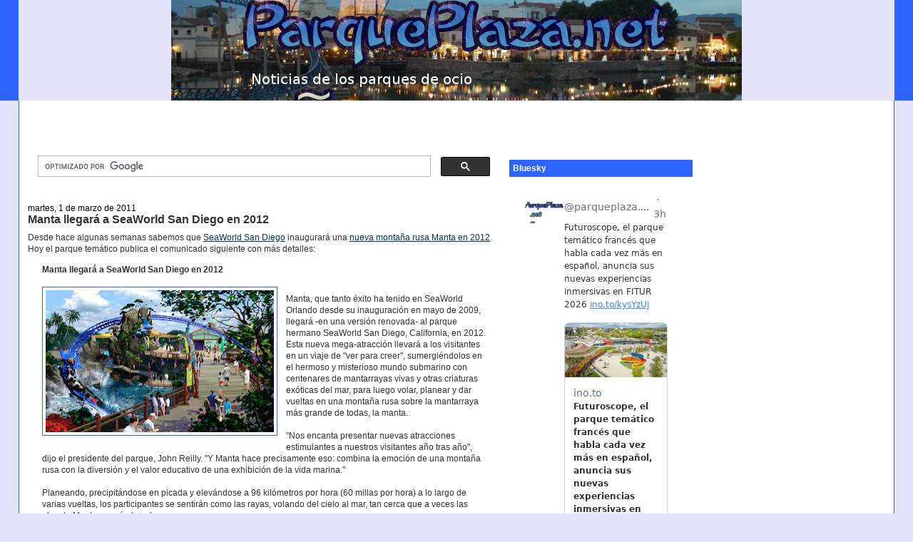

--- FILE ---
content_type: text/html; charset=utf-8
request_url: https://www.google.com/recaptcha/api2/aframe
body_size: 115
content:
<!DOCTYPE HTML><html><head><meta http-equiv="content-type" content="text/html; charset=UTF-8"></head><body><script nonce="k07TzlH4q64RieZNBJkSkw">/** Anti-fraud and anti-abuse applications only. See google.com/recaptcha */ try{var clients={'sodar':'https://pagead2.googlesyndication.com/pagead/sodar?'};window.addEventListener("message",function(a){try{if(a.source===window.parent){var b=JSON.parse(a.data);var c=clients[b['id']];if(c){var d=document.createElement('img');d.src=c+b['params']+'&rc='+(localStorage.getItem("rc::a")?sessionStorage.getItem("rc::b"):"");window.document.body.appendChild(d);sessionStorage.setItem("rc::e",parseInt(sessionStorage.getItem("rc::e")||0)+1);localStorage.setItem("rc::h",'1768868063202');}}}catch(b){}});window.parent.postMessage("_grecaptcha_ready", "*");}catch(b){}</script></body></html>